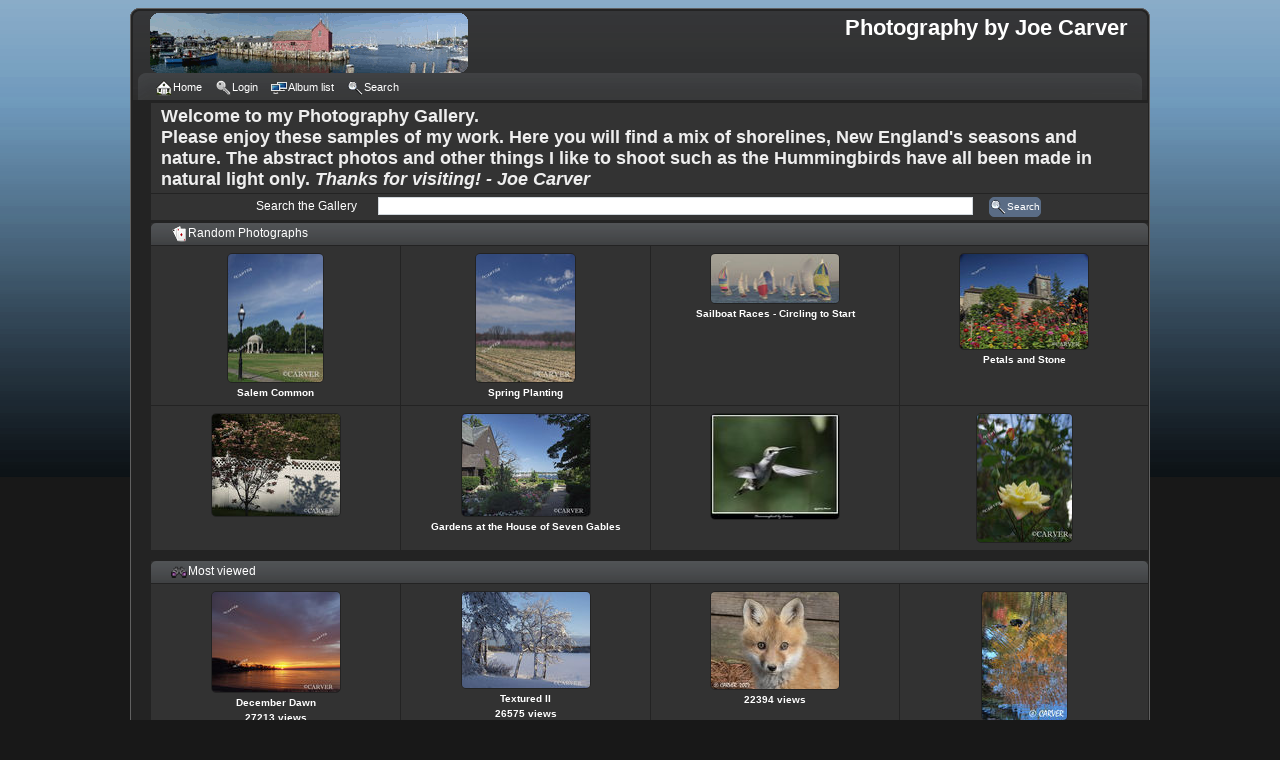

--- FILE ---
content_type: text/html; charset=utf-8
request_url: https://josephcarver.com/
body_size: 5205
content:
<!DOCTYPE html PUBLIC "-//W3C//DTD XHTML 1.0 Transitional//EN"
   "http://www.w3.org/TR/xhtml1/DTD/xhtml1-transitional.dtd">
<html xmlns="http://www.w3.org/1999/xhtml" xml:lang="en" lang="en" dir="ltr">
<head>
<meta http-equiv="Content-Type" content="text/html; charset=utf-8" />
<meta http-equiv="Pragma" content="no-cache" />
<!--<meta name="verify-v1" content="o6qO/AbcXaARfaOV2Jsq4yb7qGQFVmZevQhOxkJpLwc=">-->
<title>Photography by Joe Carver - Home</title>
<meta name="description" content="Photography by Joe Carver Home Page " />


<link rel="stylesheet" href="css/coppermine.css" type="text/css" />
<link rel="stylesheet" href="themes/curve_dark/style.css" type="text/css" />
<link rel="shortcut icon" href="favicon.ico" />

<script type="text/javascript">
/* <![CDATA[ */
    var js_vars = {"site_url":"https:\/\/josephcarver.com","debug":false,"icon_dir":"images\/icons\/","lang_close":"Close","icon_close_path":"images\/icons\/close.png"};
/* ]]> */
</script>
<script type="text/javascript" src="js/jquery-1.12.4.js"></script>
<script type="text/javascript" src="js/jquery-migrate-1.4.1.js"></script>
<script type="text/javascript" src="js/scripts.js"></script>
<script type="text/javascript" src="js/jquery.greybox.js"></script>
<script type="text/javascript" src="js/jquery.elastic.js"></script>

<!--
  Template version info:
  Coppermine version: 1.6.x
  Curve Dark updated for CPG 1.6.x by Joe Carver
  Rev. 1.2 2023/03/30
-->
</head>
<body>
    <div class="cnt">
    
    <div id="cpg_logo_block_outer">
        <div class="cpg_logo_block_inner">
            <div id="cpg_logo_block_logo">
                <a href="index.php">
                    <img src="themes/curve_dark/images/motif_no_1.gif" border="0" width="318" title="Motif No. 1 Rockport - click for home page" height="60" alt="" />
                </a>
            </div>
            <div id="cpg_logo_block_name">
                <h1>Photography by Joe Carver</h1>
                <h3></h3>
            </div>
            <div class="clearer"></div>
        </div>
    </div>
    <div id="cpg_header_block_outer">
        <div class="cpg_header_block_inner">
            <div id="main_menu">
                    
<ul class="dropmenu">
<!-- BEGIN home -->
                <li>
                    <a href="index.php" title="Go to the home page" class="firstlevel"><span class="firstlevel"><img src="images/icons/home.png" border="0" alt="" width="16" height="16" class="icon" />Home</span></a>
                    <ul>
                    <!-- BEGIN contact -->
                                <li>
                                    <a href="contact.php?referer=index.php" title="Contact Joe Carver"><span><img src="images/icons/contact.png" border="0" alt="" width="16" height="16" class="icon" />Contact</span></a>
                                </li>
                    <!-- END contact --> 
                    
                    
                    </ul>
                </li>


<!-- END home -->



<!-- BEGIN login -->
                <li>
                    <a href="login.php?referer=index.php" title="Login" class="firstlevel"><span class="firstlevel"><img src="images/icons/login.png" border="0" alt="" width="16" height="16" class="icon" />Login</span></a>
                </li>
<!-- END login -->

</ul>

                    
<ul class="dropmenu">

<!-- BEGIN album_list -->
                <li>
                    <a href="index.php?cat=0" title="Go to the album list" class="firstlevel"><span class="firstlevel"><img src="images/icons/alb_mgr.png" border="0" alt="" width="16" height="16" class="icon" />Album list</span></a>
                    <ul>
<!-- BEGIN lastup -->
                        <li>
                            <a href="thumbnails.php?album=lastup&amp;cat=0" title="Last uploads" rel="nofollow"><span><img src="images/icons/last_uploads.png" border="0" alt="" width="16" height="16" class="icon" />Last uploads</span></a>
                        </li>
<!-- END lastup -->
<!-- BEGIN lastcom -->
                        <li>
                            <a href="thumbnails.php?album=lastcom&amp;cat=0" title="Last comments" rel="nofollow" ><span><img src="images/icons/comment.png" border="0" alt="" width="16" height="16" class="icon" />Last comments</span></a>
                        </li>
<!-- END lastcom -->
<!-- BEGIN topn -->
                        <li>
                            <a href="thumbnails.php?album=topn&amp;cat=0" title="Most viewed" rel="nofollow"><span><img src="images/icons/most_viewed.png" border="0" alt="" width="16" height="16" class="icon" />Most viewed</span></a>
                        </li>
<!-- END topn -->
<!-- BEGIN toprated -->
                        <li>
                            <a href="thumbnails.php?album=toprated&amp;cat=0" title="Top rated" rel="nofollow"><span><img src="images/icons/top_rated.png" border="0" alt="" width="16" height="16" class="icon" />Top rated</span></a>
                        </li>
<!-- END toprated -->
<!-- BEGIN favpics -->
                        <li>
                            <a href="thumbnails.php?album=favpics" title="My Favorites" rel="nofollow"><span><img src="images/icons/favorites.png" border="0" alt="" width="16" height="16" class="icon" />My Favorites</span></a>
                        </li>
<!-- END favpics -->
<!-- BEGIN browse_by_date -->
                        
<!-- END browse_by_date -->
                    </ul>
                </li>
<!-- END album_list -->
<!-- BEGIN search -->
                <li>
                    <a href="search.php" title="Search" class="firstlevel"><span class="firstlevel"><img src="images/icons/search.png" border="0" alt="" width="16" height="16" class="icon" />Search</span></a>
                </li>
<!-- END search -->
</ul>
                
                    
            </div><!-- Begin IE7 support --><img src="images/spacer.gif" class="menuheight" alt="" /><!-- End IE7 support -->
            <div class="clearer"></div>
            
        </div>
    </div>
    <div id="cpg_main_block_outer">
        <div class="cpg_main_block_inner">
            
<form method="get" action="thumbnails.php" name="searchcpg" id="cpgform3">
<!-- Start standard table -->
<table align="center" width="999" cellspacing="1" cellpadding="0" class="maintable ">
    <tr>
        <td class="tableb"><h2>
            <b>Welcome to my Photography Gallery. </b>
			<br />
            Please enjoy these samples of my work. Here you will find a mix of shorelines,
			New England's seasons and nature. The abstract photos and other things I like to shoot
			such as the Hummingbirds have all been made in natural light only.
			<i>Thanks for visiting! - Joe Carver</i></h2>
			</td>
    </tr>
        <tr>
            <td class="tableb" align="center">
				<img src="images/spacer.gif" width="15" height="10" border="0" alt="" />
				Search the Gallery
				<img src="images/spacer.gif" width="15" height="10" border="0" alt="" />				
                <input type="text" style="width: 60%" name="search" maxlength="100" value="" class="textinput" />
				<img src="images/spacer.gif" width="10" height="10" border="0" alt="" />				
				<button type="submit" class="button" name="submit" id="submit" value="search"><img src="images/icons/search.png" border="0" alt="" width="16" height="16" class="icon" />Search </button>
                <input type="hidden" name="album" value="search" />
                <input type="hidden" name="type" value="AND" />
				<input type="hidden" name="title" id="title" />
                <input type="hidden" name="caption" id="caption" />
                <input type="hidden"  name="keywords" id="keywords"  />
                <input type="hidden" name="filename" id="filename" />
				<img src="images/spacer.gif" width="15" height="10" border="0" alt="" />				
            </td>
        </tr>	
	
	</table>
<!-- End standard table -->
</form>
<!-- Start standard table -->
<table align="center" width="999" cellspacing="1" cellpadding="0" class="maintable ">
        <tr>
                <td class="" colspan="4">
                    <div class="cpg_starttable_outer">
                        <div class="cpg_starttable_inner">
                            <img src="images/icons/random.png" border="0" alt="" width="16" height="16" class="icon" />Random Photographs
                        </div>
                    </div>
                </td>
        </tr>

        <tr>

        <td valign="top" class="thumbnails" width ="25%" align="center">
                <table width="100%" cellpadding="0" cellspacing="0">
                        <tr>
                                <td align="center">
                                        <a href="displayimage.php?pid=736#top_display_media"><img src="albums/salem/thumb_72071_CommonP8270905sh.jpg" class="image thumbnail" width="95" height="128" border="0" alt="72071_CommonP8270905sh.jpg" title="Filename=72071_CommonP8270905sh.jpg
Filesize=41KiB
Dimensions=292x390
Date added=Mar 13, 2008" /><br /></a>
                                        <span class="thumb_title thumb_title_title">Salem Common</span>
                                        
                                </td>
                        </tr>
                </table>
        </td>

        <td valign="top" class="thumbnails" width ="25%" align="center">
                <table width="100%" cellpadding="0" cellspacing="0">
                        <tr>
                                <td align="center">
                                        <a href="displayimage.php?pid=532#top_display_media"><img src="albums/baks/northshore/thumb_44011_P417546411x14.jpg" class="image thumbnail" width="99" height="128" border="0" alt="44011_P417546411x14.jpg" title="Filename=44011_P417546411x14.jpg
Filesize=58KiB
Dimensions=329x423
Date added=Feb 27, 2008" /><br /></a>
                                        <span class="thumb_title thumb_title_title">Spring Planting</span>
                                        
                                </td>
                        </tr>
                </table>
        </td>

        <td valign="top" class="thumbnails" width ="25%" align="center">
                <table width="100%" cellpadding="0" cellspacing="0">
                        <tr>
                                <td align="center">
                                        <a href="displayimage.php?pid=813#top_display_media"><img src="albums/z_temp/thumb_71123_P6208676cssc10x4.jpg" class="image thumbnail" width="128" height="49" border="0" alt="71123_P6208676cssc10x4.jpg" title="Filename=71123_P6208676cssc10x4.jpg
Filesize=51KiB
Dimensions=550x213
Date added=Mar 13, 2008" /><br /></a>
                                        <span class="thumb_title thumb_title_title">Sailboat Races - Circling to Start</span>
                                        
                                </td>
                        </tr>
                </table>
        </td>

        <td valign="top" class="thumbnails" width ="25%" align="center">
                <table width="100%" cellpadding="0" cellspacing="0">
                        <tr>
                                <td align="center">
                                        <a href="displayimage.php?pid=725#top_display_media"><img src="albums/salem/thumb_71110_P8301134s.jpg" class="image thumbnail" width="128" height="95" border="0" alt="71110_P8301134s.jpg" title="Filename=71110_P8301134s.jpg
Filesize=97KiB
Dimensions=423x317
Date added=Mar 13, 2008" /><br /></a>
                                        <span class="thumb_title thumb_title_title">Petals and Stone</span>
                                        
                                </td>
                        </tr>
                </table>
        </td>

        </tr>
        <tr>

        <td valign="top" class="thumbnails" width ="25%" align="center">
                <table width="100%" cellpadding="0" cellspacing="0">
                        <tr>
                                <td align="center">
                                        <a href="displayimage.php?pid=601#top_display_media"><img src="albums/baks/topsboxmid/thumb_53008_P5257068c10x8.jpg" class="image thumbnail" width="128" height="102" border="0" alt="53008_P5257068c10x8.jpg" title="Filename=53008_P5257068c10x8.jpg
Filesize=153KiB
Dimensions=530x423
Date added=Feb 27, 2008" /><br /></a>
                                        
                                        
                                </td>
                        </tr>
                </table>
        </td>

        <td valign="top" class="thumbnails" width ="25%" align="center">
                <table width="100%" cellpadding="0" cellspacing="0">
                        <tr>
                                <td align="center">
                                        <a href="displayimage.php?pid=731#top_display_media"><img src="albums/salem/thumb_72005_7gables2P8210343ggss10x8.jpg" class="image thumbnail" width="128" height="102" border="0" alt="72005_7gables2P8210343ggss10x8.jpg" title="Filename=72005_7gables2P8210343ggss10x8.jpg
Filesize=86KiB
Dimensions=423x338
Date added=Mar 13, 2008" /><br /></a>
                                        <span class="thumb_title thumb_title_title">Gardens at the House of Seven Gables</span>
                                        
                                </td>
                        </tr>
                </table>
        </td>

        <td valign="top" class="thumbnails" width ="25%" align="center">
                <table width="100%" cellpadding="0" cellspacing="0">
                        <tr>
                                <td align="center">
                                        <a href="displayimage.php?pid=1159#top_display_media"><img src="albums/userpics/thumb_Hummingbird_5151527_carver.jpg" class="image thumbnail" width="128" height="105" border="0" alt="Hummingbird_5151527_carver.jpg" title="Filename=Hummingbird_5151527_carver.jpg
Filesize=37KiB
Dimensions=680x563
Date added=May 31, 2009" /><br /></a>
                                        
                                        
                                </td>
                        </tr>
                </table>
        </td>

        <td valign="top" class="thumbnails" width ="25%" align="center">
                <table width="100%" cellpadding="0" cellspacing="0">
                        <tr>
                                <td align="center">
                                        <a href="displayimage.php?pid=408#top_display_media"><img src="albums/baks/Rose/thumb_32087_PA052392.jpg" class="image thumbnail" width="95" height="128" border="0" alt="32087_PA052392.jpg" title="Filename=32087_PA052392.jpg
Filesize=55KiB
Dimensions=317x423
Date added=Feb 27, 2008" /><br /></a>
                                        
                                        
                                </td>
                        </tr>
                </table>
        </td>

        </tr>
</table>
<!-- End standard table -->

        <img src="images/spacer.gif" width="1" height="7" border="" alt="" /><br />

<!-- Start standard table -->
<table align="center" width="999" cellspacing="1" cellpadding="0" class="maintable ">
        <tr>
                <td class="" colspan="4">
                    <div class="cpg_starttable_outer">
                        <div class="cpg_starttable_inner">
                            <img src="images/icons/most_viewed.png" border="0" alt="" width="16" height="16" class="icon" />Most viewed
                        </div>
                    </div>
                </td>
        </tr>

        <tr>

        <td valign="top" class="thumbnails" width ="25%" align="center">
                <table width="100%" cellpadding="0" cellspacing="0">
                        <tr>
                                <td align="center">
                                        <a href="displayimage.php?album=topn&amp;cat=0&amp;pid=444#top_display_media"><img src="albums/baks/beverly/thumb_41008_PC064429c14x11.jpg" class="image thumbnail" width="128" height="100" border="0" alt="41008_PC064429c14x11.jpg" title="Filename=41008_PC064429c14x11.jpg
Filesize=67KiB
Dimensions=541x423
Date added=Feb 27, 2008" /><br /></a>
                                        <span class="thumb_title thumb_title_title">December Dawn</span><span class="thumb_title thumb_title_views">27213 views</span>
                                        
                                </td>
                        </tr>
                </table>
        </td>

        <td valign="top" class="thumbnails" width ="25%" align="center">
                <table width="100%" cellpadding="0" cellspacing="0">
                        <tr>
                                <td align="center">
                                        <a href="displayimage.php?album=topn&amp;cat=0&amp;pid=590#top_display_media"><img src="albums/baks/topsboxmid/thumb_42136_P3072305.jpg" class="image thumbnail" width="128" height="96" border="0" alt="42136_P3072305.jpg" title="Filename=42136_P3072305.jpg
Filesize=135KiB
Dimensions=564x423
Date added=Feb 27, 2008" /><br /></a>
                                        <span class="thumb_title thumb_title_title">Textured II</span><span class="thumb_title thumb_title_views">26575 views</span>
                                        
                                </td>
                        </tr>
                </table>
        </td>

        <td valign="top" class="thumbnails" width ="25%" align="center">
                <table width="100%" cellpadding="0" cellspacing="0">
                        <tr>
                                <td align="center">
                                        <a href="displayimage.php?album=topn&amp;cat=0&amp;pid=1169#top_display_media"><img src="albums/userpics/thumb_Red_Fox_5993635_carver.jpg" class="image thumbnail" width="128" height="97" border="0" alt="Red_Fox_5993635_carver.jpg" title="Filename=Red_Fox_5993635_carver.jpg
Filesize=141KiB
Dimensions=600x455
Date added=May 31, 2009" /><br /></a>
                                        <span class="thumb_title thumb_title_views">22394 views</span>
                                        
                                </td>
                        </tr>
                </table>
        </td>

        <td valign="top" class="thumbnails" width ="25%" align="center">
                <table width="100%" cellpadding="0" cellspacing="0">
                        <tr>
                                <td align="center">
                                        <a href="displayimage.php?album=topn&amp;cat=0&amp;pid=866#top_display_media"><img src="albums/userpics/thumb_BlackRocks_7350.jpg" class="image thumbnail" width="85" height="128" border="0" alt="BlackRocks_7350.jpg" title="Filename=BlackRocks_7350.jpg
Filesize=132KiB
Dimensions=398x597
Date added=Dec 03, 2008" /><br /></a>
                                        <span class="thumb_title thumb_title_title">BlackRocks</span><span class="thumb_title thumb_title_views">21900 views</span>
                                        
                                </td>
                        </tr>
                </table>
        </td>

        </tr>
        <tr>

        <td valign="top" class="thumbnails" width ="25%" align="center">
                <table width="100%" cellpadding="0" cellspacing="0">
                        <tr>
                                <td align="center">
                                        <a href="displayimage.php?album=topn&amp;cat=0&amp;pid=741#top_display_media"><img src="albums/salem/thumb_72113_P8260702shgx2.jpg" class="image thumbnail" width="128" height="95" border="0" alt="72113_P8260702shgx2.jpg" title="Filename=72113_P8260702shgx2.jpg
Filesize=33KiB
Dimensions=423x317
Date added=Mar 13, 2008" /><br /></a>
                                        <span class="thumb_title thumb_title_title">Quiet Times at Derby Wharf </span><span class="thumb_title thumb_title_views">21088 views</span>
                                        
                                </td>
                        </tr>
                </table>
        </td>

        <td valign="top" class="thumbnails" width ="25%" align="center">
                <table width="100%" cellpadding="0" cellspacing="0">
                        <tr>
                                <td align="center">
                                        <a href="displayimage.php?album=topn&amp;cat=0&amp;pid=516#top_display_media"><img src="albums/baks/capeann/thumb_45090_P9091797c10x8.jpg" class="image thumbnail" width="128" height="102" border="0" alt="45090_P9091797c10x8.jpg" title="Filename=45090_P9091797c10x8.jpg
Filesize=142KiB
Dimensions=530x423
Date added=Feb 27, 2008" /><br /></a>
                                        <span class="thumb_title thumb_title_title">Cox Reservation Essex, MA </span><span class="thumb_title thumb_title_views">19973 views</span>
                                        
                                </td>
                        </tr>
                </table>
        </td>

        <td valign="top" class="thumbnails" width ="25%" align="center">
                <table width="100%" cellpadding="0" cellspacing="0">
                        <tr>
                                <td align="center">
                                        <a href="displayimage.php?album=topn&amp;cat=0&amp;pid=489#top_display_media"><img src="albums/baks/beverly/thumb_71007_SD801028.jpg" class="image thumbnail" width="128" height="77" border="0" alt="71007_SD801028.jpg" title="Filename=71007_SD801028.jpg
Filesize=105KiB
Dimensions=695x423
Date added=Feb 27, 2008" /><br /></a>
                                        <span class="thumb_title thumb_title_title">Hospital Point Morning</span><span class="thumb_title thumb_title_views">19840 views</span>
                                        
                                </td>
                        </tr>
                </table>
        </td>

        <td valign="top" class="thumbnails" width ="25%" align="center">
                <table width="100%" cellpadding="0" cellspacing="0">
                        <tr>
                                <td align="center">
                                        <a href="displayimage.php?album=topn&amp;cat=0&amp;pid=726#top_display_media"><img src="albums/salem/thumb_71111_P8300989.jpg" class="image thumbnail" width="95" height="128" border="0" alt="71111_P8300989.jpg" title="Filename=71111_P8300989.jpg
Filesize=93KiB
Dimensions=292x390
Date added=Mar 13, 2008" /><br /></a>
                                        <span class="thumb_title thumb_title_title">Petals and Bricks</span><span class="thumb_title thumb_title_views">17681 views</span>
                                        
                                </td>
                        </tr>
                </table>
        </td>

        </tr>
</table>
<!-- End standard table -->

        <img src="images/spacer.gif" width="1" height="7" border="" alt="" /><br />

<!-- Start standard table -->
<table align="center" width="999" cellspacing="1" cellpadding="0" class="maintable ">

        <tr>
                <td class="tableh1" width="80%" align="left">Category</td>
                <td class="tableh1" width="10%" align="center">Albums</td>
                <td class="tableh1" width="10%" align="center">Photographs</td>
        </tr>

        <tr>
                <td class="catrow" align="left"><table border="0"><tr><td></td><td><span class="catlink"><a href="index.php?cat=5">North Shore of Boston</a></span>Scenes from North of Boston and around Essex County, Massachusetts</td></tr></table></td>
                <td class="catrow" align="center">6</td>
                <td class="catrow" align="center">172</td>
        </tr>
        <tr>
            <td class="tableb tableb_alternate" colspan="3">
<!-- Start standard table -->
<table align="center" width="999" cellspacing="1" cellpadding="0" class="maintable ">


        <tr class="tableb tableb_alternate">



        <td width="34%" valign="top">

        <table width="100%" cellspacing="0" cellpadding="0">

        <tr>

                <td colspan="3" height="1" valign="top" class="tableh2">

                        

                </td>

        </tr>

        <tr>

                <td colspan="3">

                        <img src="images/spacer.gif" width="1" height="1" border="0" alt="" /><br />

                </td>

        </tr>

        <tr>

                <td align="center" valign="middle" class="thumbnails">

                        <img src="images/spacer.gif" width="124" height="1" style="margin-top: 0px; margin-bottom: 0px; border: none;" alt="" /><br />

                        <a href="thumbnails.php?album=20" class="albums"><img src="albums/baks/beverly/thumb_41008_PC064429c14x11.jpg" class="image thumbnail" width="122" height="95" border="0" alt="41008_PC064429c14x11.jpg" /><br /></a>

                </td>

                <td>

                        <img src="images/spacer.gif" width="1" height="1" border="0" alt="" />

                </td>

                <td width="100%" valign="top" class="tableb tableb_alternate">

                        

						<span class="alblink" style="align:left;"><a href="thumbnails.php?album=20">Beverly</a></span>

                        <p></p>

                        <p class="album_stat"><br /></p>

                </td>

        </tr>

        </table>

        </td>



        <td width="34%" valign="top">

        <table width="100%" cellspacing="0" cellpadding="0">

        <tr>

                <td colspan="3" height="1" valign="top" class="tableh2">

                        

                </td>

        </tr>

        <tr>

                <td colspan="3">

                        <img src="images/spacer.gif" width="1" height="1" border="0" alt="" /><br />

                </td>

        </tr>

        <tr>

                <td align="center" valign="middle" class="thumbnails">

                        <img src="images/spacer.gif" width="124" height="1" style="margin-top: 0px; margin-bottom: 0px; border: none;" alt="" /><br />

                        <a href="thumbnails.php?album=21" class="albums"><img src="albums/baks/topsboxmid/thumb_42015_P2024978c10x8hulvl.jpg" class="image thumbnail" width="122" height="97" border="0" alt="42015_P2024978c10x8hulvl.jpg" /><br /></a>

                </td>

                <td>

                        <img src="images/spacer.gif" width="1" height="1" border="0" alt="" />

                </td>

                <td width="100%" valign="top" class="tableb tableb_alternate">

                        

						<span class="alblink" style="align:left;"><a href="thumbnails.php?album=21">Inland</a></span>

                        <p></p>

                        <p class="album_stat"><br /></p>

                </td>

        </tr>

        </table>

        </td>



        <td width="34%" valign="top">

        <table width="100%" cellspacing="0" cellpadding="0">

        <tr>

                <td colspan="3" height="1" valign="top" class="tableh2">

                        

                </td>

        </tr>

        <tr>

                <td colspan="3">

                        <img src="images/spacer.gif" width="1" height="1" border="0" alt="" /><br />

                </td>

        </tr>

        <tr>

                <td align="center" valign="middle" class="thumbnails">

                        <img src="images/spacer.gif" width="124" height="1" style="margin-top: 0px; margin-bottom: 0px; border: none;" alt="" /><br />

                        <a href="thumbnails.php?album=22" class="albums"><img src="albums/userpics/thumb_P7136897.JPG" class="image thumbnail" width="91" height="122" border="0" alt="P7136897.JPG" /><br /></a>

                </td>

                <td>

                        <img src="images/spacer.gif" width="1" height="1" border="0" alt="" />

                </td>

                <td width="100%" valign="top" class="tableb tableb_alternate">

                        

						<span class="alblink" style="align:left;"><a href="thumbnails.php?album=22">Cape Ann</a></span>

                        <p></p>

                        <p class="album_stat"><br /></p>

                </td>

        </tr>

        </table>

        </td>



        </tr>

        <tr class="tableb tableb_alternate">



        <td width="34%" valign="top">

        <table width="100%" cellspacing="0" cellpadding="0">

        <tr>

                <td colspan="3" height="1" valign="top" class="tableh2">

                        

                </td>

        </tr>

        <tr>

                <td colspan="3">

                        <img src="images/spacer.gif" width="1" height="1" border="0" alt="" /><br />

                </td>

        </tr>

        <tr>

                <td align="center" valign="middle" class="thumbnails">

                        <img src="images/spacer.gif" width="124" height="1" style="margin-top: 0px; margin-bottom: 0px; border: none;" alt="" /><br />

                        <a href="thumbnails.php?album=25" class="albums"><img src="albums/userpics/thumb_2PLANE.jpg" class="image thumbnail" width="92" height="121" border="0" alt="2PLANE.jpg" /><br /></a>

                </td>

                <td>

                        <img src="images/spacer.gif" width="1" height="1" border="0" alt="" />

                </td>

                <td width="100%" valign="top" class="tableb tableb_alternate">

                        

						<span class="alblink" style="align:left;"><a href="thumbnails.php?album=25">North Shores</a></span>

                        <p></p>

                        <p class="album_stat"><br /></p>

                </td>

        </tr>

        </table>

        </td>



        <td width="34%" valign="top">

        <table width="100%" cellspacing="0" cellpadding="0">

        <tr>

                <td colspan="3" height="1" valign="top" class="tableh2">

                        

                </td>

        </tr>

        <tr>

                <td colspan="3">

                        <img src="images/spacer.gif" width="1" height="1" border="0" alt="" /><br />

                </td>

        </tr>

        <tr>

                <td align="center" valign="middle" class="thumbnails">

                        <img src="images/spacer.gif" width="124" height="1" style="margin-top: 0px; margin-bottom: 0px; border: none;" alt="" /><br />

                        <a href="thumbnails.php?album=30" class="albums"><img src="albums/salem/thumb_71036_PB070590c10x8winterisland1.jpg" class="image thumbnail" width="122" height="97" border="0" alt="71036_PB070590c10x8winterisland1.jpg" /><br /></a>

                </td>

                <td>

                        <img src="images/spacer.gif" width="1" height="1" border="0" alt="" />

                </td>

                <td width="100%" valign="top" class="tableb tableb_alternate">

                        

						<span class="alblink" style="align:left;"><a href="thumbnails.php?album=30">Salem</a></span>

                        <p></p>

                        <p class="album_stat"><br /></p>

                </td>

        </tr>

        </table>

        </td>



        <td width="34%" valign="top">

        <table width="100%" cellspacing="0" cellpadding="0">

        <tr>

                <td colspan="3" height="1" valign="top" class="tableh2">

                        

                </td>

        </tr>

        <tr>

                <td colspan="3">

                        <img src="images/spacer.gif" width="1" height="1" border="0" alt="" /><br />

                </td>

        </tr>

        <tr>

                <td align="center" valign="middle" class="thumbnails">

                        <img src="images/spacer.gif" width="124" height="1" style="margin-top: 0px; margin-bottom: 0px; border: none;" alt="" /><br />

                        <a href="thumbnails.php?album=59" class="albums"><img src="albums/userpics/10001/thumb_Long_Beach_3286.JPG" class="image thumbnail" width="122" height="81" border="0" alt="Long_Beach_3286.JPG" /><br /></a>

                </td>

                <td>

                        <img src="images/spacer.gif" width="1" height="1" border="0" alt="" />

                </td>

                <td width="100%" valign="top" class="tableb tableb_alternate">

                        

						<span class="alblink" style="align:left;"><a href="thumbnails.php?album=59">Gloucester</a></span>

                        <p></p>

                        <p class="album_stat"><br /></p>

                </td>

        </tr>

        </table>

        </td>



        </tr>



        <tr>

                <td colspan="3" style="padding: 0px;">

                        <table width="100%" cellspacing="0" cellpadding="0">

                                <tr>

                                       <td width="100%" align="left" valign="middle" class="tableh1" style="white-space: nowrap">6 albums on 1 page(s)</td>


                                </tr>

                        </table>

                </td>

        </tr>

</table>
<!-- End standard table -->


        <img src="images/spacer.gif" width="1" height="7" border="" alt="" /><br />

</td>
        </tr>

        <tr>
                <td class="catrow" align="left"><table border="0"><tr><td></td><td><span class="catlink"><a href="index.php?cat=8">Abstracts   Scenes Panoramas</a></span>A small sampling</td></tr></table></td>
                <td class="catrow" align="center">3</td>
                <td class="catrow" align="center">80</td>
        </tr>
        <tr>
            <td class="tableb tableb_alternate" colspan="3">
<!-- Start standard table -->
<table align="center" width="999" cellspacing="1" cellpadding="0" class="maintable ">


        <tr class="tableb tableb_alternate">



        <td width="34%" valign="top">

        <table width="100%" cellspacing="0" cellpadding="0">

        <tr>

                <td colspan="3" height="1" valign="top" class="tableh2">

                        

                </td>

        </tr>

        <tr>

                <td colspan="3">

                        <img src="images/spacer.gif" width="1" height="1" border="0" alt="" /><br />

                </td>

        </tr>

        <tr>

                <td align="center" valign="middle" class="thumbnails">

                        <img src="images/spacer.gif" width="124" height="1" style="margin-top: 0px; margin-bottom: 0px; border: none;" alt="" /><br />

                        <a href="thumbnails.php?album=31" class="albums"><img src="albums/abstract/thumb_P3059395.jpg" class="image thumbnail" width="122" height="91" border="0" alt="P3059395.jpg" /><br /></a>

                </td>

                <td>

                        <img src="images/spacer.gif" width="1" height="1" border="0" alt="" />

                </td>

                <td width="100%" valign="top" class="tableb tableb_alternate">

                        

						<span class="alblink" style="align:left;"><a href="thumbnails.php?album=31">Abstract</a></span>

                        <p>Snippets, pieces, light and shadow </p>

                        <p class="album_stat"><br /></p>

                </td>

        </tr>

        </table>

        </td>



        <td width="34%" valign="top">

        <table width="100%" cellspacing="0" cellpadding="0">

        <tr>

                <td colspan="3" height="1" valign="top" class="tableh2">

                        

                </td>

        </tr>

        <tr>

                <td colspan="3">

                        <img src="images/spacer.gif" width="1" height="1" border="0" alt="" /><br />

                </td>

        </tr>

        <tr>

                <td align="center" valign="middle" class="thumbnails">

                        <img src="images/spacer.gif" width="124" height="1" style="margin-top: 0px; margin-bottom: 0px; border: none;" alt="" /><br />

                        <a href="thumbnails.php?album=33" class="albums"><img src="albums/userpics/10001/thumb_connors_farm_spring_scene_2010.jpg" class="image thumbnail" width="122" height="91" border="0" alt="connors_farm_spring_scene_2010.jpg" /><br /></a>

                </td>

                <td>

                        <img src="images/spacer.gif" width="1" height="1" border="0" alt="" />

                </td>

                <td width="100%" valign="top" class="tableb tableb_alternate">

                        

						<span class="alblink" style="align:left;"><a href="thumbnails.php?album=33">Scenes</a></span>

                        <p>Photos of natural scenes</p>

                        <p class="album_stat"><br /></p>

                </td>

        </tr>

        </table>

        </td>



        <td width="34%" valign="top">

        <table width="100%" cellspacing="0" cellpadding="0">

        <tr>

                <td colspan="3" height="1" valign="top" class="tableh2">

                        

                </td>

        </tr>

        <tr>

                <td colspan="3">

                        <img src="images/spacer.gif" width="1" height="1" border="0" alt="" /><br />

                </td>

        </tr>

        <tr>

                <td align="center" valign="middle" class="thumbnails">

                        <img src="images/spacer.gif" width="124" height="1" style="margin-top: 0px; margin-bottom: 0px; border: none;" alt="" /><br />

                        <a href="thumbnails.php?album=54" class="albums"><img src="albums/pans/thumb_87077_Comm2.jpg" class="image thumbnail" width="122" height="36" border="0" alt="87077_Comm2.jpg" /><br /></a>

                </td>

                <td>

                        <img src="images/spacer.gif" width="1" height="1" border="0" alt="" />

                </td>

                <td width="100%" valign="top" class="tableb tableb_alternate">

                        

						<span class="alblink" style="align:left;"><a href="thumbnails.php?album=54">Panoramas</a></span>

                        <p>Wide views, some are stitched, some from wide-angle lenses</p>

                        <p class="album_stat"><br /></p>

                </td>

        </tr>

        </table>

        </td>



        </tr>



        <tr>

                <td colspan="3" style="padding: 0px;">

                        <table width="100%" cellspacing="0" cellpadding="0">

                                <tr>

                                       <td width="100%" align="left" valign="middle" class="tableh1" style="white-space: nowrap">3 albums on 1 page(s)</td>


                                </tr>

                        </table>

                </td>

        </tr>

</table>
<!-- End standard table -->


        <img src="images/spacer.gif" width="1" height="7" border="" alt="" /><br />

</td>
        </tr>

        <tr>
                <td class="catrow" align="left"><table border="0"><tr><td></td><td><span class="catlink"><a href="index.php?cat=12">Fauna</a></span>Animals | Birds </td></tr></table></td>
                <td class="catrow" align="center">2</td>
                <td class="catrow" align="center">12</td>
        </tr>
        <tr>
            <td class="tableb tableb_alternate" colspan="3">
<!-- Start standard table -->
<table align="center" width="999" cellspacing="1" cellpadding="0" class="maintable ">


        <tr class="tableb tableb_alternate">



        <td width="34%" valign="top">

        <table width="100%" cellspacing="0" cellpadding="0">

        <tr>

                <td colspan="3" height="1" valign="top" class="tableh2">

                        

                </td>

        </tr>

        <tr>

                <td colspan="3">

                        <img src="images/spacer.gif" width="1" height="1" border="0" alt="" /><br />

                </td>

        </tr>

        <tr>

                <td align="center" valign="middle" class="thumbnails">

                        <img src="images/spacer.gif" width="124" height="1" style="margin-top: 0px; margin-bottom: 0px; border: none;" alt="" /><br />

                        <a href="thumbnails.php?album=52" class="albums"><img src="albums/userpics/thumb_Imagine_A_Few_Billion_Years.jpg" class="image thumbnail" width="122" height="120" border="0" alt="Imagine_A_Few_Billion_Years.jpg" /><br /></a>

                </td>

                <td>

                        <img src="images/spacer.gif" width="1" height="1" border="0" alt="" />

                </td>

                <td width="100%" valign="top" class="tableb tableb_alternate">

                        

						<span class="alblink" style="align:left;"><a href="thumbnails.php?album=52">Hummingbirds</a></span>

                        <p>Colibri<br />
Photographed with natural light.</p>

                        <p class="album_stat"><br /></p>

                </td>

        </tr>

        </table>

        </td>



        <td width="34%" valign="top">

        <table width="100%" cellspacing="0" cellpadding="0">

        <tr>

                <td colspan="3" height="1" valign="top" class="tableh2">

                        

                </td>

        </tr>

        <tr>

                <td colspan="3">

                        <img src="images/spacer.gif" width="1" height="1" border="0" alt="" /><br />

                </td>

        </tr>

        <tr>

                <td align="center" valign="middle" class="thumbnails">

                        <img src="images/spacer.gif" width="124" height="1" style="margin-top: 0px; margin-bottom: 0px; border: none;" alt="" /><br />

                        <a href="thumbnails.php?album=53" class="albums"><img src="albums/userpics/thumb_Red_Fox_5993635_carver.jpg" class="image thumbnail" width="122" height="92" border="0" alt="Red_Fox_5993635_carver.jpg" /><br /></a>

                </td>

                <td>

                        <img src="images/spacer.gif" width="1" height="1" border="0" alt="" />

                </td>

                <td width="100%" valign="top" class="tableb tableb_alternate">

                        

						<span class="alblink" style="align:left;"><a href="thumbnails.php?album=53">Red Fox</a></span>

                        <p>Vulpes Vulpes<br />
Red Fox Kits</p>

                        <p class="album_stat"><br /></p>

                </td>

        </tr>

        </table>

        </td>



        <td width="34%" valign="top">

        <table width="100%" cellspacing="0" cellpadding="0" >

        <tr>

                <td height="1" valign="top" class="tableh2">

                        &nbsp;

                </td>

        </tr>

        <tr>

                <td>

                        <img src="images/spacer.gif" width="1" height="1" border="0" alt="" /><br />

                </td>

        </tr>

        <tr>

                <td width="100%" valign="top" class="tableb tableb_alternate" >

                      <div class="thumbnails" style="background-color:transparent"><img src="images/spacer.gif" width="1" height="1" border="0" class="image" style="border:0;margin-top:1px;margin-bottom:0" alt="" /></div>

                </td>

        </tr>

        </table>

        </td>



        </tr>



        <tr>

                <td colspan="3" style="padding: 0px;">

                        <table width="100%" cellspacing="0" cellpadding="0">

                                <tr>

                                       <td width="100%" align="left" valign="middle" class="tableh1" style="white-space: nowrap">2 albums on 1 page(s)</td>


                                </tr>

                        </table>

                </td>

        </tr>

</table>
<!-- End standard table -->


        <img src="images/spacer.gif" width="1" height="7" border="" alt="" /><br />

</td>
        </tr>

        <tr>
                <td class="catrow" align="left"><table border="0"><tr><td></td><td><span class="catlink"><a href="index.php?cat=2">Flower Gardens</a></span>Rose | Lily | Tulip Gardens | Seaside Blossoms | Flowering Trees</td></tr></table></td>
                <td class="catrow" align="center">3</td>
                <td class="catrow" align="center">131</td>
        </tr>
        <tr>
            <td class="tableb tableb_alternate" colspan="3">
<!-- Start standard table -->
<table align="center" width="999" cellspacing="1" cellpadding="0" class="maintable ">


        <tr class="tableb tableb_alternate">



        <td width="34%" valign="top">

        <table width="100%" cellspacing="0" cellpadding="0">

        <tr>

                <td colspan="3" height="1" valign="top" class="tableh2">

                        

                </td>

        </tr>

        <tr>

                <td colspan="3">

                        <img src="images/spacer.gif" width="1" height="1" border="0" alt="" /><br />

                </td>

        </tr>

        <tr>

                <td align="center" valign="middle" class="thumbnails">

                        <img src="images/spacer.gif" width="124" height="1" style="margin-top: 0px; margin-bottom: 0px; border: none;" alt="" /><br />

                        <a href="thumbnails.php?album=18" class="albums"><img src="albums/baks/Rose/thumb_P9239526.jpg" class="image thumbnail" width="122" height="91" border="0" alt="P9239526.jpg" /><br /></a>

                </td>

                <td>

                        <img src="images/spacer.gif" width="1" height="1" border="0" alt="" />

                </td>

                <td width="100%" valign="top" class="tableb tableb_alternate">

                        

						<span class="alblink" style="align:left;"><a href="thumbnails.php?album=18">Rose</a></span>

                        <p></p>

                        <p class="album_stat"><br /></p>

                </td>

        </tr>

        </table>

        </td>



        <td width="34%" valign="top">

        <table width="100%" cellspacing="0" cellpadding="0">

        <tr>

                <td colspan="3" height="1" valign="top" class="tableh2">

                        

                </td>

        </tr>

        <tr>

                <td colspan="3">

                        <img src="images/spacer.gif" width="1" height="1" border="0" alt="" /><br />

                </td>

        </tr>

        <tr>

                <td align="center" valign="middle" class="thumbnails">

                        <img src="images/spacer.gif" width="124" height="1" style="margin-top: 0px; margin-bottom: 0px; border: none;" alt="" /><br />

                        <a href="thumbnails.php?album=19" class="albums"><img src="albums/baks/Lily/thumb_susans1a.jpg" class="image thumbnail" width="122" height="81" border="0" alt="susans1a.jpg" /><br /></a>

                </td>

                <td>

                        <img src="images/spacer.gif" width="1" height="1" border="0" alt="" />

                </td>

                <td width="100%" valign="top" class="tableb tableb_alternate">

                        

						<span class="alblink" style="align:left;"><a href="thumbnails.php?album=19">Lily</a></span>

                        <p></p>

                        <p class="album_stat"><br /></p>

                </td>

        </tr>

        </table>

        </td>



        <td width="34%" valign="top">

        <table width="100%" cellspacing="0" cellpadding="0">

        <tr>

                <td colspan="3" height="1" valign="top" class="tableh2">

                        

                </td>

        </tr>

        <tr>

                <td colspan="3">

                        <img src="images/spacer.gif" width="1" height="1" border="0" alt="" /><br />

                </td>

        </tr>

        <tr>

                <td align="center" valign="middle" class="thumbnails">

                        <img src="images/spacer.gif" width="124" height="1" style="margin-top: 0px; margin-bottom: 0px; border: none;" alt="" /><br />

                        <a href="thumbnails.php?album=32" class="albums"><img src="albums/userpics/thumb_P5103372.jpg" class="image thumbnail" width="122" height="91" border="0" alt="P5103372.jpg" /><br /></a>

                </td>

                <td>

                        <img src="images/spacer.gif" width="1" height="1" border="0" alt="" />

                </td>

                <td width="100%" valign="top" class="tableb tableb_alternate">

                        

						<span class="alblink" style="align:left;"><a href="thumbnails.php?album=32">Varieties</a></span>

                        <p></p>

                        <p class="album_stat"><br /></p>

                </td>

        </tr>

        </table>

        </td>



        </tr>



        <tr>

                <td colspan="3" style="padding: 0px;">

                        <table width="100%" cellspacing="0" cellpadding="0">

                                <tr>

                                       <td width="100%" align="left" valign="middle" class="tableh1" style="white-space: nowrap">3 albums on 1 page(s)</td>


                                </tr>

                        </table>

                </td>

        </tr>

</table>
<!-- End standard table -->


        <img src="images/spacer.gif" width="1" height="7" border="" alt="" /><br />

</td>
        </tr>

        <tr>
                <td class="catrow" align="left"><table border="0"><tr><td></td><td><span class="catlink"><a href="index.php?cat=13">A Drone&#039;s Eye View</a></span>A few shots from the local area. </td></tr></table></td>
                <td class="catrow" align="center">2</td>
                <td class="catrow" align="center">10</td>
        </tr>
        <tr>
            <td class="tableb tableb_alternate" colspan="3">
<!-- Start standard table -->
<table align="center" width="999" cellspacing="1" cellpadding="0" class="maintable ">


        <tr class="tableb tableb_alternate">



        <td width="34%" valign="top">

        <table width="100%" cellspacing="0" cellpadding="0">

        <tr>

                <td colspan="3" height="1" valign="top" class="tableh2">

                        

                </td>

        </tr>

        <tr>

                <td colspan="3">

                        <img src="images/spacer.gif" width="1" height="1" border="0" alt="" /><br />

                </td>

        </tr>

        <tr>

                <td align="center" valign="middle" class="thumbnails">

                        <img src="images/spacer.gif" width="124" height="1" style="margin-top: 0px; margin-bottom: 0px; border: none;" alt="" /><br />

                        <a href="thumbnails.php?album=57" class="albums"><img src="albums/userpics/10001/thumb_Wind_Turbine_Gloucester_Engineering_1009.JPG" class="image thumbnail" width="122" height="79" border="0" alt="Wind_Turbine_Gloucester_Engineering_1009.JPG" /><br /></a>

                </td>

                <td>

                        <img src="images/spacer.gif" width="1" height="1" border="0" alt="" />

                </td>

                <td width="100%" valign="top" class="tableb tableb_alternate">

                        

						<span class="alblink" style="align:left;"><a href="thumbnails.php?album=57">Power Shots</a></span>

                        <p></p>

                        <p class="album_stat"><br /></p>

                </td>

        </tr>

        </table>

        </td>



        <td width="34%" valign="top">

        <table width="100%" cellspacing="0" cellpadding="0">

        <tr>

                <td colspan="3" height="1" valign="top" class="tableh2">

                        

                </td>

        </tr>

        <tr>

                <td colspan="3">

                        <img src="images/spacer.gif" width="1" height="1" border="0" alt="" /><br />

                </td>

        </tr>

        <tr>

                <td align="center" valign="middle" class="thumbnails">

                        <img src="images/spacer.gif" width="124" height="1" style="margin-top: 0px; margin-bottom: 0px; border: none;" alt="" /><br />

                        <a href="thumbnails.php?album=58" class="albums"><img src="albums/userpics/10001/thumb_Hospital_Point_Lighthouse_Beverly_MA_022678.JPG" class="image thumbnail" width="122" height="68" border="0" alt="Hospital_Point_Lighthouse_Beverly_MA_022678.JPG" /><br /></a>

                </td>

                <td>

                        <img src="images/spacer.gif" width="1" height="1" border="0" alt="" />

                </td>

                <td width="100%" valign="top" class="tableb tableb_alternate">

                        

						<span class="alblink" style="align:left;"><a href="thumbnails.php?album=58">Local Scenes</a></span>

                        <p></p>

                        <p class="album_stat"><br /></p>

                </td>

        </tr>

        </table>

        </td>



        <td width="34%" valign="top">

        <table width="100%" cellspacing="0" cellpadding="0" >

        <tr>

                <td height="1" valign="top" class="tableh2">

                        &nbsp;

                </td>

        </tr>

        <tr>

                <td>

                        <img src="images/spacer.gif" width="1" height="1" border="0" alt="" /><br />

                </td>

        </tr>

        <tr>

                <td width="100%" valign="top" class="tableb tableb_alternate" >

                      <div class="thumbnails" style="background-color:transparent"><img src="images/spacer.gif" width="1" height="1" border="0" class="image" style="border:0;margin-top:1px;margin-bottom:0" alt="" /></div>

                </td>

        </tr>

        </table>

        </td>



        </tr>



        <tr>

                <td colspan="3" style="padding: 0px;">

                        <table width="100%" cellspacing="0" cellpadding="0">

                                <tr>

                                       <td width="100%" align="left" valign="middle" class="tableh1" style="white-space: nowrap">2 albums on 1 page(s)</td>


                                </tr>

                        </table>

                </td>

        </tr>

</table>
<!-- End standard table -->


        <img src="images/spacer.gif" width="1" height="7" border="" alt="" /><br />

</td>
        </tr>

        <tr>
                <td colspan="3" class="tableh1" align="center"><span class="statlink"><strong>405</strong> Photographs in <strong>16</strong> albums and <strong>5</strong> categories with <strong>19</strong> comments viewed <strong>4,674,849</strong> times</span></td>
        </tr>
</table>
<!-- End standard table -->

        <img src="images/spacer.gif" width="1" height="7" border="" alt="" /><br />

<!-- Start standard table -->
<table align="center" width="999" cellspacing="1" cellpadding="0" class="maintable ">
        <tr>
                <td class="" colspan="4">
                    <div class="cpg_starttable_outer">
                        <div class="cpg_starttable_inner">
                            <img src="images/icons/last_viewed.png" border="0" alt="" width="16" height="16" class="icon" />Last viewed
                        </div>
                    </div>
                </td>
        </tr>

        <tr>

        <td valign="top" class="thumbnails" width ="25%" align="center">
                <table width="100%" cellpadding="0" cellspacing="0">
                        <tr>
                                <td align="center">
                                        <a href="displayimage.php?album=lasthits&amp;cat=0&amp;pid=417#top_display_media"><img src="albums/baks/Rose/thumb_33029_P6118118.jpg" class="image thumbnail" width="95" height="128" border="0" alt="33029_P6118118.jpg" title="Filename=33029_P6118118.jpg
Filesize=62KiB
Dimensions=317x423
Date added=Feb 27, 2008" /><br /></a>
                                        <span class="thumb_title thumb_title_views">13753 views</span><span class="thumb_caption thumb_caption_mtime">Jan 23, 2026 at 04:33 AM</span>
                                        
                                </td>
                        </tr>
                </table>
        </td>

        <td valign="top" class="thumbnails" width ="25%" align="center">
                <table width="100%" cellpadding="0" cellspacing="0">
                        <tr>
                                <td align="center">
                                        <a href="displayimage.php?album=lasthits&amp;cat=0&amp;pid=590#top_display_media"><img src="albums/baks/topsboxmid/thumb_42136_P3072305.jpg" class="image thumbnail" width="128" height="96" border="0" alt="42136_P3072305.jpg" title="Filename=42136_P3072305.jpg
Filesize=135KiB
Dimensions=564x423
Date added=Feb 27, 2008" /><br /></a>
                                        <span class="thumb_title thumb_title_title">Textured II</span><span class="thumb_title thumb_title_views">26575 views</span><span class="thumb_caption thumb_caption_mtime">Jan 23, 2026 at 03:53 AM</span>
                                        
                                </td>
                        </tr>
                </table>
        </td>

        <td valign="top" class="thumbnails" width ="25%" align="center">
                <table width="100%" cellpadding="0" cellspacing="0">
                        <tr>
                                <td align="center">
                                        <a href="displayimage.php?album=lasthits&amp;cat=0&amp;pid=746#top_display_media"><img src="albums/salem/thumb_72123_SALMIN5.jpg" class="image thumbnail" width="85" height="128" border="0" alt="72123_SALMIN5.jpg" title="Filename=72123_SALMIN5.jpg
Filesize=50KiB
Dimensions=262x390
Date added=Mar 13, 2008" /><br /></a>
                                        <span class="thumb_title thumb_title_title">Sailing the Sound</span><span class="thumb_title thumb_title_views">10728 views</span><span class="thumb_caption thumb_caption_mtime">Jan 23, 2026 at 03:53 AM</span>
                                        
                                </td>
                        </tr>
                </table>
        </td>

        <td valign="top" class="thumbnails" width ="25%" align="center">
                <table width="100%" cellpadding="0" cellspacing="0">
                        <tr>
                                <td align="center">
                                        <a href="displayimage.php?album=lasthits&amp;cat=0&amp;pid=1790#top_display_media"><img src="albums/userpics/10001/thumb_TheWallThatHeals_7-12-15.JPG" class="image thumbnail" width="128" height="51" border="0" alt="TheWallThatHeals_7-12-15.JPG" title="Filename=TheWallThatHeals_7-12-15.JPG
Filesize=149KiB
Dimensions=1200x487
Date added=Nov 30, 2016" /><br /></a>
                                        <span class="thumb_title thumb_title_title">The Wall That Heals Last Day in Gloucester, MA</span><span class="thumb_title thumb_title_views">10460 views</span><span class="thumb_caption thumb_caption_mtime">Jan 23, 2026 at 03:53 AM</span>
                                        
                                </td>
                        </tr>
                </table>
        </td>

        </tr>
</table>
<!-- End standard table -->

        <img src="images/spacer.gif" width="1" height="7" border="" alt="" /><br />

            <br /> <!-- workaround for issue 64492 - do not remove the line break! -->
        </div>
    </div>
    <div id="cpg_footer_block_outer">
        <div class="cpg_footer_block_inner">
            
<!-- Start standard table -->
<table align="center" width="999" cellspacing="1" cellpadding="0" class="maintable ">

	<tr>	
		<td align="center">
			<img src="images/spacer.gif" style="height: 15px;" alt="" />
		</td>		
	</tr>
	<tr>	
		<td align="center">
			<h4 align="center"><br /> All Images Copyright &copy; Joseph Carver</h4>
		</td>		
	</tr>
	<tr>	
		<td align="center">
			<img src="images/spacer.gif" style="height: 5px;" alt="" />
		</td>		
	</tr>
	<tr>
		<td align="center">	
			<a title="Contact Joe Carver" href="https://josephcarver.com/contact.php?">Contact</a> | 
			<a title="HOME PAGE JosephCarver.com " href="https://josephcarver.com/index.php">HOME</a>
		</td>			
	</tr>
	<tr>
		<td align="center">
			<img src="images/spacer.gif" style="height: 20px;" alt="" />
		</td>		
	</tr>
	<tr>
		<td align="center">		
			<a title="i-imagine.net - A Free Gallery for Visual Artists" href="https://i-imagine.net/" target="_blank">Artists Gallery On Coppermine - i-imagine.net</a>				
		</td>
	</tr>
	<tr>
		<td align="center">
			<img src="images/spacer.gif" style="height: 20px;" alt="" />
		</td>		
	</tr>
</table>
<!-- End standard table -->

            
<div class="footer" align="center" style="padding:10px;display:block;visibility:visible; font-family: Verdana,Arial,sans-serif;">Powered by <a href="http://coppermine-gallery.com/" title="Coppermine Photo Gallery" rel="external" target="_blank">Coppermine Photo Gallery</a></div>
        </div>
    </div>
    </div>
<!--Coppermine Photo Gallery 1.6.27 (stable)-->
</body>
</html>

--- FILE ---
content_type: text/css
request_url: https://josephcarver.com/themes/curve_dark/style.css
body_size: 3846
content:
/*************************
  Coppermine Photo Gallery
  ************************
  Copyright (c) 2003-2010 Coppermine Dev Team
  v1.0 originally written by Gregory Demar

  This program is free software; you can redistribute it and/or modify
  it under the terms of the GNU General Public License version 3
  as published by the Free Software Foundation.

  ********************************************
  Coppermine version: 1.5.6
  $HeadURL: https://coppermine.svn.sourceforge.net/svnroot/coppermine/trunk/cpg1.5.x/themes/curve/style.css $
  $Revision: 7620 $
**********************************************/

.cnt {

	/*background-color: #000;*/
	    
	margin-top: 8px;
	margin-right: auto;
	margin-bottom: 15px;
	margin-left: auto;
	width: 1020px;
	}

body {
    background: #181818 url(images/backdrop.png) repeat-x;
    font-family : Verdana, Arial, Helvetica, sans-serif;
    font-size: 12px;
    color: white;
    margin: 0px;
    padding-top: 0px;
    padding-right: 5%;
    padding-bottom: 15px;
    padding-left: 5%;
}

#cpg_logo_block_outer  {
    background-color: #010101;
    background-image: url(images/main_block.png);
    background-repeat: no-repeat;
    background-attachment: scroll;
    background-position: 0pt -240px;
    padding-left: 20px;
}

#cpg_logo_block_outer div.cpg_logo_block_inner {
    background-color: transparent;
    background-image: url(images/main_block.png);
    background-repeat: no-repeat;
    background-attachment: scroll;
    background-position: 100% -240px;
    display: block;
    padding-top: 5px;
    padding-right: 20px;
    padding-bottom: 0px;
    padding-left: 0px;
}

#cpg_logo_block_logo {
    float: left;
    border: none;
}

#cpg_logo_block_name {
    float: right;
    text-align: center;
}

#cpg_header_block_outer  {
    background-color: #010101;
    background-image: url(images/main_block.png);
    background-repeat: no-repeat;
    background-attachment: scroll;
    background-position: 0pt -633px;
    padding-left: 20px;
}

#cpg_header_block_outer div.cpg_header_block_inner {
    background-color: transparent;
    background-image: url(images/main_block.png);
    background-repeat: no-repeat;
    background-attachment: scroll;
    background-position: 100% -633px;
    display: block;
    padding-top: 5px;
    padding-right: 20px;
    padding-bottom: 0px;
    padding-left: 0px;
    /* min-height: 95px; */
}

#cpg_main_block_outer  {
    background-color: #232323;
    background-image: url(images/frame_repeat.png);
    background-repeat: repeat-y;
    background-attachment: scroll;
    background-position: left top;
    padding-left: 20px;
}

#cpg_main_block_outer div.cpg_main_block_inner {
    background-color: transparent;
    background-image: url(images/frame_repeat.png);
    background-repeat: repeat-y;
    background-attachment: scroll;
    background-position: right center;
    display: block;
    padding-top: 1px;
    padding-right: 20px;
    padding-bottom: 0px;
    padding-left: 0pt;
}

#cpg_footer_block_outer  {
    text-align: center;
    background-color: transparent;
    background-image: url(images/main_block.png);
    background-repeat: no-repeat;
    background-attachment: scroll;
    background-position: 0pt -1156px;
    padding-left: 20px;

}

#cpg_footer_block_outer div.cpg_footer_block_inner {
    background-color: transparent;
    background-image: url(images/main_block.png);
    background-repeat: no-repeat;
    background-attachment: scroll;
    background-position: 100% -1156px;
    display: block;
    padding-top: 60px;
    padding-right: 0pt;
    padding-bottom: 0pt;
    padding-left: 0pt;
}

.cpg_starttable_outer  {
    background-color: transparent;
    background-image: url(images/main_block.png);
    background-repeat: no-repeat;
    background-attachment: scroll;
    background-position: 0pt -200px;
    padding-left: 20px;
}

.cpg_starttable_outer div.cpg_starttable_inner {
    background-color: transparent;
    background-image: url(images/main_block.png);
    background-repeat: no-repeat;
    background-attachment: scroll;
    background-position: 100% -200px;
    display: block;
    padding-top: 3px;
    padding-bottom: 3px;
    padding-right: 0px;
    padding-left: 0px;
}

#sysmenu {
    margin-top: 5px;
}

.menuheight {      /* IE7 */
    width: 1px;    /* IE7 */
    height: 15px;  /* IE7 */
}                  /* IE7 */


table {
    font-size: 12px;
}

h1{
    font-weight: bold;
    font-size: 22px;
    font-family: "Trebuchet MS", Verdana, Arial, Helvetica, sans-serif;
    text-decoration: none;
    line-height : 120%;
    color : #FFFFFF;
    margin: 2px;
}

h2 {
    font-family: Arial, Helvetica, sans-serif;
    font-size: 18px;
    color : #EEEEEE;
    margin: 0px;
}

h3 {
    font-weight: normal;
    font-family: Verdana, Arial, Helvetica, sans-serif;
    font-size: 12px;
    color : #EEEEEE;
    margin: 2px;
}

p {
    font-family: Arial, Helvetica, sans-serif;
    font-size: 100%;
    color : #EEEEEE;
    margin: 2px 0px;
}

pre.filepath {
    margin: 0px;
    padding: 0px;
}

.textinput {
    font-family: Verdana, Arial, Helvetica, sans-serif;
    font-size: 100%;
    border: 1px solid #D1D7DC;
    padding-right: 3px;
    padding-left: 3px;
}

.listbox {
    font-family: Verdana, Arial, Arial, Helvetica, sans-serif;
    font-size: 100%;
    border: 1px solid #D1D7DC;
    vertical-align : middle;
}

.radio {
    font-family: Verdana, Arial, Helvetica, sans-serif;
    font-size: 100%;
    vertical-align : middle;
}

.checkbox {
    font-family: Verdana, Arial, Helvetica, sans-serif;
    font-size: 100%;
    vertical-align : middle;
}

a:link {
    color: #CCCCEE;
    text-decoration: none;
}

a:visited {
    color: #DDDDFF;
    text-decoration: none;
}

a:focus {
    color: #DDDDFF;
    text-decoration: none;
}

a:hover {
    color: #CCCCEE;
    text-decoration: underline;
}

a:active {
    color: #DDDDFF;
    text-decoration: none;
}

.bblink a {
    color: #DDDDFF;
    text-decoration: none;
}

.bblink a:hover {
    color: #DDDDFF;
    text-decoration: underline;
}

.button, .admin_menu {
    font-family: Verdana, Arial, Helvetica, sans-serif;
    color: white;
    background-color:#5A6C85;    
    border: 1px solid #5A6C85;
    cursor:pointer;
    padding-left:0px;
    padding-right:0px;
    margin-right:2px;
    -moz-border-radius: 5px;
    -webkit-border-radius: 5px;
}

.button {
    font-size: 0.8em;
    white-space: nowrap;
}

a.button, a.admin_menu {
    color: white;
    text-decoration:none;
}

a:hover.button, a:hover.admin_menu {
    background-color: #FD9604;
}

.maintable {
    margin-top: 1px;
    margin-bottom: 1px;
}

.tableh1 {
    padding-top: 3px;
    padding-right: 10px;
    padding-bottom: 3px;
    padding-left: 10px;
    color: white;
    font-family: arial,helvetica,sans-serif;
    font-size: 1.1em;
    font-weight: bold;
    background: url(images/main_block.png) no-repeat -10px -160px;
}

.tableh2 {
    background: #303030 ;
    color : #FFFFFF;
    padding-top: 3px;
    padding-right: 10px;
    padding-bottom: 3px;
    padding-left: 10px;
}

.tableb {
    background: #333333 ;
    padding-top: 3px;
    padding-right: 10px;
    padding-bottom: 3px;
    padding-left: 10px;
}

/* This class will be used in conjunction with class tableb: attributes not particularly (re)-assigned will be taken into account from tableb. */
/* It is being used to accomplish alternating row colors for lists. */
/* It's recommended to only assign another background color that slightly differs from the one defined in tableb */
.tableb_alternate {
    background: #303030;
}

.tablef {
    background: #333333;
    padding-top: 10px;
    padding-right: 10px;
    padding-bottom: 10px;
    padding-left: 10px;
}

.catrow_noalb {
    background: #303030 ;
    color : #FFFFFF;
    padding-top: 3px;
    padding-right: 10px;
    padding-bottom: 3px;
    padding-left: 10px;
}

.catrow {
    background: #333333 ;
    padding-top: 3px;
    padding-right: 10px;
    padding-bottom: 3px;
    padding-left: 10px;
}

.album_stat {
    font-size: 85%;
    margin: 5px 0px;
}

.thumb_filename {
    font-size: 80%;
    display: block;
}

.thumb_title {
    font-weight : bold;
    font-size: 80%;
    padding: 2px;
    display : block;
}

.thumb_caption {
    font-size: 80%;
    padding: 1px;
    display : block;
}

.thumb_caption a {
    text-decoration: underline;
    color: white;
}

.thumb_num_comments {
    font-weight: normal;
    font-size: 80%;
    padding: 2px;
    font-style : italic;
    display : block;
}

.user_thumb_infobox {
    margin-top: 1px;
    margin-bottom: 1px;
}

.user_thumb_infobox th {
    font-weight : bold;
    font-size: 100%;
    margin-top: 1px;
    margin-bottom: 1px;
    text-align : center;
}

.user_thumb_infobox td {
    font-size: 80%;
    margin-top: 1px;
    margin-bottom: 1px;
    text-align : center;
}

.user_thumb_infobox a {
    text-decoration: none;
    color: white;
}

.user_thumb_infobox a:hover {
    color: white;
    text-decoration: underline;
}

.sortorder_cell {
    padding: 0px;
    margin: 0px;
}

.sortorder_options {
    font-family: Verdana, Arial, Helvetica, sans-serif;
    color : #FFFFFF;
    padding: 0px;
    margin: 0px;
    font-weight: normal;
    font-size: 80%;
    white-space: nowrap;
}

.navmenu {
    font-family: Verdana, Arial, Helvetica, sans-serif;
    color: white;
    font-size: 100%;
    font-weight: bold;
    background : transparent url(images/main_block.png) no-repeat scroll -10px -160px;
    border-style: none;
}

.navmenu img {
    margin-top: 1px;
    margin-right: 5px;
    margin-bottom: 1px;
    margin-left: 5px;
}

.navmenu a {
    display: block;
    padding-top: 2px;
    padding-right: 5px;
    padding-bottom: 2px;
    padding-left: 5px;
    text-decoration: none;
    color: white;
}

.navmenu a:hover {
    background : #323232 ;
    text-decoration: none;
    color: white;
}

.icon {
    vertical-align:middle;
    margin-right:1px;
}

.comment_date{
    color : #5F5F5F;
    font-size : 90%;
    vertical-align : middle;
}

.image {
    border-style:solid;
    border-width:1px;
    border-color:#232323;
    margin:2px;
    -moz-border-radius: 5px;
    -webkit-border-radius: 5px;
}

/* pseudo-classes for image links */
a:link .image{
    border-style:solid;
    border-width:1px;
    border-color:#232323;
    margin:2px;
}

a:visited .image{
    border-style:solid;
    border-width:1px;
    border-color:#565684;
    margin:2px;
}

a:focus .image{
    border-style:solid;
    border-width:1px;
    border-color:#232323;
    margin:2px;
}

a:hover .image{
    border-style:solid;
    border-width:1px;
    border-color:#DDDDFF;
    margin:2px;
}

a:active .image{
    border-style:solid;
    border-width:1px;
    border-color:#232323;
    margin:2px;
}

/* pseudo-classes for middlethumb links */
a:link .middlethumb,a:visited .middlethumb,a:focus .middlethumb,a:hover .middlethumb,a:active .middlethumb{
    border: 2px solid blue;
}

.imageborder {
    border: 1px solid #232323;
    background-color: #232323;
    margin-top: 3px;
    margin-bottom: 3px;
}

.display_media {
    background: #323232 ;
    padding-top: 3px;
    padding-right: 3px;
    padding-bottom: 3px;
    padding-left: 3px;
}

.thumbnails {
    background: #323232 ;
    padding: 5px;
}

.footer {
    font-size : 9px;
}

.footer a {
    text-decoration: none;
    color: white;
}

.footer a:hover {
    color: white;
    text-decoration: underline;
}

.statlink {
    color: white;
}

.statlink a {
    text-decoration: none;
    color: white;
}

.statlink a:hover {
    color: white;
    text-decoration: underline;
}

.alblink {
    font-weight:bold;
}

.alblink a {
    text-decoration: underline;
    color: white;
}

.alblink a:hover {
    color: white;
    text-decoration: underline;
}

.catlink {
    display: block;
    margin-bottom: 2px;
    font-weight:bold;
}

.catlink a {
    text-decoration: underline;
    color: white;
}

.catlink a:hover {
    color: white;
    text-decoration: underline;
}

.topmenu {
    line-height : 130%;
    font-size: 100%;
}

.topmenu a {
    color : #DDDDFF;
    text-decoration : none;
}

.topmenu a:hover  {
    color : #DDDDFF;
    text-decoration : underline;
}

.img_caption_table {
    border: none;
    background-color: #232323;
    width : 100%;
    margin : 0px;
}

.img_caption_table th {
    background: #D1D7DC ;
    font-size: 100%;
    color : #FFFFFF;
    padding-top: 4px;
    padding-right: 10px;
    padding-bottom: 4px;
    padding-left: 10px;
    border-top : 1px solid #232323;
}

.img_caption_table td {
    background: #323232 ;
    padding-top: 6px;
    padding-right: 10px;
    padding-bottom: 6px;
    padding-left: 10px;
    border-top : 1px solid #232323;
    white-space: normal;
}

.debug_text {
    border: #BDBEBD;
    background-color: #323232;
    width : 100%;
    margin: 0px;
}

.clickable_option {
    cursor : default;
}

.listbox_lang {
    color: white;
    background-color: #D1D7DC;
    border: 1px solid #0E72A4;
    font-size: 80%;
    font-family: Arial, Helvetica, sans-serif;
    vertical-align : middle;

}

.pic_title {
    color: white;
    font-size: 120%;
    font-family: Arial, Helvetica, sans-serif;
    font-weight:bold;
    text-align : center;
    padding-top:0px;
    padding-bottom:0px;
    margin-top:0px;
    margin-bottom:0px;
    line-height:1.0em;
}

.pic_caption {
    color: white;
    font-size: 100%;
    font-family: Arial, Helvetica, sans-serif;
    font-weight:bold;
    text-align : center;
    padding-top:0px;
    padding-bottom:0px;
    margin-top:0px;
    margin-bottom:0px;
    line-height:1.0em;
}

.important {
    /* background-image : url(images/important.gif); */
    color: red;
    font-weight: bold;
    padding-left:1px;
    padding-right:1px;
    padding-top:3px;
    padding-bottom:3px;
}

#cpgChooseLanguageWrapper {
    float:left;
    margin-left:3px;
    margin-right:3px;
    margin-top:0px;
    margin-bottom:0px;
}

#cpgChooseThemeWrapper {
    float:left;
    margin-left:3px;
    margin-right:3px;
    margin-top:0px;
    margin-bottom:0px;
}

.filmstrip_background {
    background-color:#232323;
}

.prev_strip {
    text-align: left;
}

.next_strip{
    text-align: right;
}

/** Swfupload css **/
div.fieldset {
    border:  2px solid #0E72A4;
    margin: 10px 0;
    padding: 20px 10px;
}

div.fieldset span.legend {
    position: relative;
    padding: 3px;
    top: -30px;
    background-color: #0E72A4;
    color: #fff;
}

div.flash {
    width: 375px;
    margin: 10px 5px;
    border-color: #D9E4FF;
}

input[disabled]{ border: 1px solid #ccc } /* FF 2 Fix */


.progressWrapper {
    width: 357px;
    overflow: hidden;
}

.progressContainer {
    margin: 5px;
    padding: 4px;
    border: solid 1px #E8E8E8;
    background-color: #F7F7F7;
    overflow: hidden;
}
/* Message */
.message {
    margin: 1em 0;
    padding: 10px 20px;
    border: solid 1px #FFDD99;
    background-color: #FFFFCC;
    overflow: hidden;
}
/* Error */
.red {
    border: solid 1px #B50000;
    background-color: #FFEBEB;
}

/* Current */
.green {
    border: solid 1px #DDF0DD;
    background-color: #EBFFEB;
}

/* Complete */
.blue {
    border: solid 1px #CEE2F2;
    background-color: #F0F5FF;
}

.progressName {
    font-size: 8pt;
    font-weight: 700;
    color: #555;
    width: 323px;
    height: 14px;
    text-align: left;
    white-space: nowrap;
    overflow: hidden;
}

.progressBarInProgress,
.progressBarComplete,
.progressBarError {
    font-size: 0;
    width: 0%;
    height: 2px;
    background-color: blue;
    margin-top: 2px;
}

.progressBarComplete {
    width: 100%;
    background-color: green;
    visibility: hidden;
}

.progressBarError {
    width: 100%;
    background-color: red;
    visibility: hidden;
}

.progressBarStatus {
    margin-top: 2px;
    width: 337px;
    font-size: 7pt;
    font-family: Arial;
    text-align: left;
    white-space: nowrap;
}

a.progressCancel {
    font-size: 0;
    display: block;
    height: 14px;
    width: 14px;
    background-image: url(../../images/cancelbutton.gif);
    background-repeat: no-repeat;
    background-position: -14px 0px;
    float: right;
}

a.progressCancel:hover {
    background-position: 0px 0px;
}

.swfupload {
    vertical-align: top;
}

/**styles for photo manager*/
table#pic_sort tr td { 
    padding: 4px;
    border-bottom: 1px solid #CCCCCC;
}

/** styles for album manager and photo album*/
table#album_sort tr td {
    padding: 3px;
    border-bottom: 1px solid #CCCCCC;
}

table#album_sort tr td span.editAlbum {
    margin-left: 100px;
    font-size: 10px;
    line-height: 100%;
    text-decoration: underline;
    cursor: pointer;
    display: none;
    color: #FF0000;
}

.cpg_message_info, .cpg_message_success, .cpg_message_warning, .cpg_message_error, .cpg_message_validation {
    border: 1px solid;
    margin: 10px 0px 0px;
    padding:15px 10px 15px 50px;
    background-repeat: no-repeat;
    background-position: 10px center;
    -moz-border-radius: 5px;
    -webkit-border-radius: 5px;
}

.cpg_message_info {
    color: #EEEEFF;
    background-color: #303050;
    background-image: url('../../images/message/info.png');
}

.cpg_message_success {
    color: #4F8A10;
    background-color: #DFF2BF;
    background-image: url('../../images/message/ok.png');
}

.cpg_message_warning {
    color: #9F6000;
    background-color: #FEEFB3;
    background-image: url('../../images/message/warning.png');
}

.cpg_message_error {
    color: #D8000C;
    background-color: #FFBABA;
    background-image: url('../../images/message/stop.png');
}

.cpg_message_validation {
    color: #D63301;
    background-color: #FFCCBA;
    background-image: url('../../images/message/error.png');
}

#GB_window {
    background-color: #323232;
    border: 5px solid #0E72A4;
}

.external {
    background: transparent url('../../images/link.gif') 100% 50% no-repeat;
    padding-right: 10px;
}

.detail_head_collapsed, .detail_head_expanded {
    color: #DDDDFF;
}

/* Styles for the standard dropdown menus. */
main_menu {
    padding: 0 0 0 0.5em;
    float: left;
    margin: 0;
    width: 98%;
}

.dropmenu, .dropmenu ul {
    list-style: none;
    line-height: 1em;
    padding: 0;
    margin: 0;
}

.dropmenu {
    padding: 0 0.5em;
}

.dropmenu a {
    display: block;
    color: white;
    text-decoration: none;
}

.dropmenu a span {
    display: block;
    padding: 0 0 0 5px;
    font-size: 0.9em;
}

/* the backgrounds first level only*/
.dropmenu li a.firstlevel {
    margin-right: 8px;
}

.dropmenu li a.firstlevel span.firstlevel {
    display: block;
    position: relative;
    left: -5px;
    padding-left: 5px;
    height: 22px;
    line-height: 19px;
}

.dropmenu li {
    float: left;
    position: relative;
    padding: 0;
    margin: 0;
}

.dropmenu li ul {
    z-index: 90;
    display: none;
    position: absolute;
    width: 19.2em;
    font-weight: normal;
    border-bottom: solid 1px #999;
    background: url(images/menu_gfx.png) 0 -100px no-repeat;
    padding: 7px 0 0 0;
}

.dropmenu li li {
    width: 19em;
    margin: 0;
    border-left: solid 1px #999;
    border-right: solid 1px #999;
}

.dropmenu li li a span {
    display: block;
    padding: 8px;
}

.dropmenu li ul ul {
    margin: -1.8em 0 0 13em;
}

/* the active button */
.dropmenu li a.active {
    background: url(images/menu_gfx.png) no-repeat 100% 0;
    color: white;
    font-weight: bold;
}

.dropmenu li a.active span.firstlevel {
    background: url(images/menu_gfx.png) no-repeat 0 0;
}

/* the hover effects */
.dropmenu li a.firstlevel:hover {
    background: url(images/menu_gfx.png) no-repeat 100% -30px;
    color: white;
    cursor: pointer;
    text-decoration: none;
}

.dropmenu li a.firstlevel:hover span.firstlevel {
    background: url(images/menu_gfx.png) no-repeat 0 -30px;
}

/* the hover effects on level2 and 3*/
.dropmenu li li a:hover {
    background: #D4DBE4;
    color: #000;
    text-decoration: none;
}

.dropmenu li:hover ul ul, .dropmenu li:hover ul ul ul {
    top: -999em;
}

.dropmenu li li:hover ul {
    top: auto;
}

.dropmenu li:hover ul {
    display: block;
}

.dropmenu li li.additional_items {
    background-color: #fff;
}

/* Styles for the standard button lists.
------------------------------------------------------- */

.buttonlist ul li a {
    display: block;
    font-size: 0.8em;
    color: white;
    background: url(images/menu_gfx.png) no-repeat 0 -30px;
    padding: 0;
    margin-left: 12px;
    margin-right: 0px;
    cursor: pointer;
}

.buttonlist ul li a:hover {
    background: url(images/menu_gfx.png) no-repeat 0 0;
    color: #fff;
    text-decoration: none;
}

.buttonlist ul li a span {
    background: url(images/menu_gfx.png) no-repeat 100% -30px;
    display: block;
    height: 24px;
    line-height: 20px;
    padding: 0 8px 0 0;
    position: relative;
    right: -8px;
}

.buttonlist ul li a:hover span {
    background: url(images/menu_gfx.png) no-repeat 100% 0;
}

/* the active one */
.buttonlist ul li a.active {
    background: url(images/menu_gfx.png) no-repeat 0 -60px;
    color: white;
    font-weight: bold;
}

.buttonlist ul li a.active span {
    background: url(images/menu_gfx.png) no-repeat 100% -60px;
}

.buttonlist ul li a.active {
    font-weight: bold;
}

.buttonlist ul li a.active:hover {
    color: #ddf;
}

.align_top ul li a, .align_bottom ul li a {
    margin: 0 12px 0 0;
}

.rounded_menu {
    display: block;
    font-size: 0.8em;
    color: white;
    background: url(images/menu_gfx.png) no-repeat 0 -30px;
    padding: 0;
    cursor: pointer;
}

.rounded_menu span {
    background: url(images/menu_gfx.png) no-repeat 100% -30px;
    display: block;
    height: 24px;
    line-height: 20px;
    padding: 0 8px 0 0;
    position: relative;
    right: -8px;
}

a:hover.rounded_menu  {
    background: url(images/menu_gfx.png) no-repeat 0 0;
    color: #fff;
    text-decoration: none;
}

a:hover.rounded_menu span {
    background: url(images/menu_gfx.png) no-repeat 100% 0;
}

.admin_menu_anim {
    background-image : url(images/button_bg_anim.gif);
}